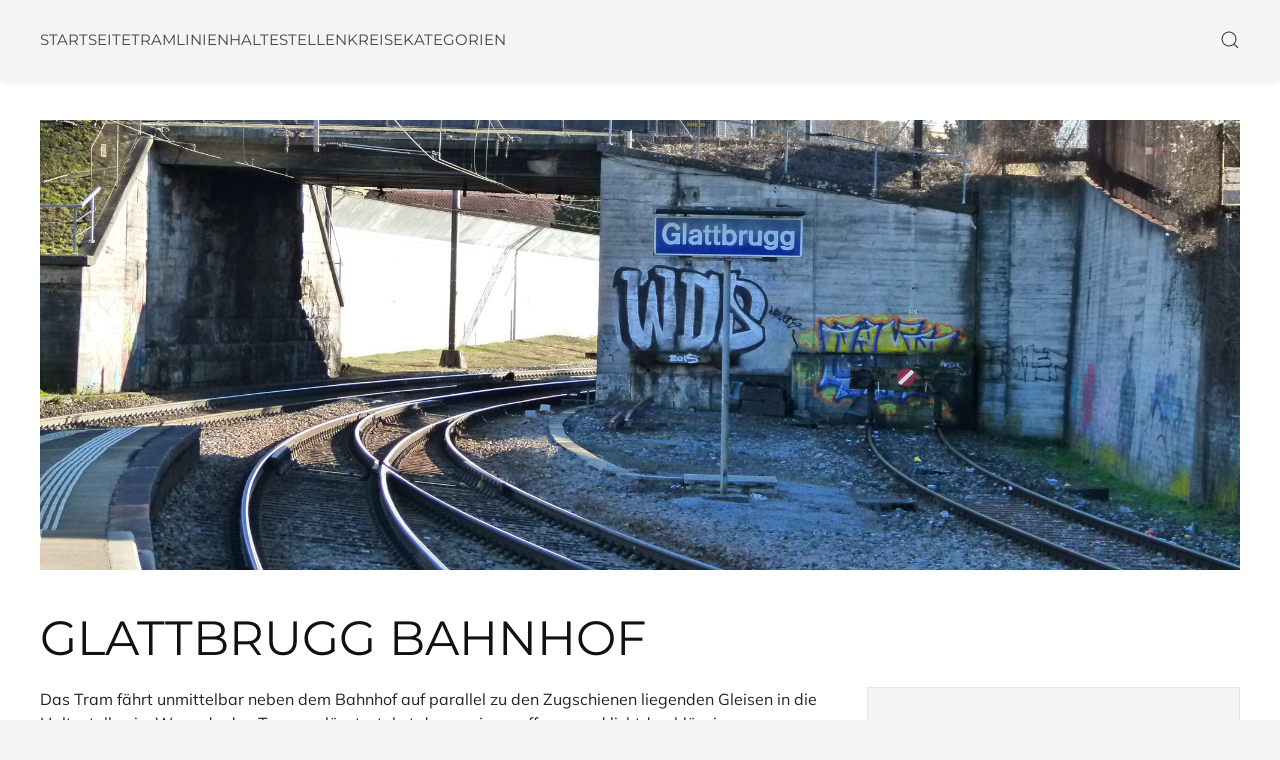

--- FILE ---
content_type: text/html; charset=UTF-8
request_url: https://zurichbytram.ch/glattbrugg-bahnhof/
body_size: 12753
content:
<!DOCTYPE html>

<html dir="ltr" lang="de-CH">

	<head>

		<meta charset="UTF-8">
		<meta name="viewport" content="width=device-width, initial-scale=1.0" >

		<title>Glattbrugg Bahnhof | ZURICH BY TRAM</title>
	<style>img:is([sizes="auto" i], [sizes^="auto," i]) { contain-intrinsic-size: 3000px 1500px }</style>
	
		<!-- All in One SEO 4.8.3.1 - aioseo.com -->
	<meta name="robots" content="max-snippet:-1, max-image-preview:large, max-video-preview:-1" />
	<meta name="author" content="Katrin"/>
	<link rel="canonical" href="https://zurichbytram.ch/glattbrugg-bahnhof/" />
	<meta name="generator" content="All in One SEO (AIOSEO) 4.8.3.1" />
		<script type="application/ld+json" class="aioseo-schema">
			{"@context":"https:\/\/schema.org","@graph":[{"@type":"Article","@id":"https:\/\/zurichbytram.ch\/glattbrugg-bahnhof\/#article","name":"Glattbrugg Bahnhof | ZURICH BY TRAM","headline":"Glattbrugg Bahnhof","author":{"@id":"https:\/\/zurichbytram.ch\/author\/linie_21\/#author"},"publisher":{"@id":"https:\/\/zurichbytram.ch\/#organization"},"image":{"@type":"ImageObject","url":"https:\/\/zurichbytram.ch\/wp-content\/uploads\/2016\/03\/glattbrugg_bahnhof.jpg","width":2000,"height":1333,"caption":"Glattbrugg Bahnhof"},"datePublished":"2016-03-13T14:03:08+01:00","dateModified":"2017-01-21T16:56:58+01:00","inLanguage":"de-CH","mainEntityOfPage":{"@id":"https:\/\/zurichbytram.ch\/glattbrugg-bahnhof\/#webpage"},"isPartOf":{"@id":"https:\/\/zurichbytram.ch\/glattbrugg-bahnhof\/#webpage"},"articleSection":"Glattbrugg Bahnhof, Klugscheisser, Bahnh\u00f6fe, Haltestellen, Haltestellen &amp; Bahnh\u00f6fe, 10, 12, Ausserhalb Stadtgebiet"},{"@type":"BreadcrumbList","@id":"https:\/\/zurichbytram.ch\/glattbrugg-bahnhof\/#breadcrumblist","itemListElement":[{"@type":"ListItem","@id":"https:\/\/zurichbytram.ch#listItem","position":1,"name":"Home","item":"https:\/\/zurichbytram.ch","nextItem":{"@type":"ListItem","@id":"https:\/\/zurichbytram.ch\/haltestelle\/glattbrugg-bahnhof\/#listItem","name":"Glattbrugg Bahnhof"}},{"@type":"ListItem","@id":"https:\/\/zurichbytram.ch\/haltestelle\/glattbrugg-bahnhof\/#listItem","position":2,"name":"Glattbrugg Bahnhof","item":"https:\/\/zurichbytram.ch\/haltestelle\/glattbrugg-bahnhof\/","nextItem":{"@type":"ListItem","@id":"https:\/\/zurichbytram.ch\/glattbrugg-bahnhof\/#listItem","name":"Glattbrugg Bahnhof"},"previousItem":{"@type":"ListItem","@id":"https:\/\/zurichbytram.ch#listItem","name":"Home"}},{"@type":"ListItem","@id":"https:\/\/zurichbytram.ch\/glattbrugg-bahnhof\/#listItem","position":3,"name":"Glattbrugg Bahnhof","previousItem":{"@type":"ListItem","@id":"https:\/\/zurichbytram.ch\/haltestelle\/glattbrugg-bahnhof\/#listItem","name":"Glattbrugg Bahnhof"}}]},{"@type":"Organization","@id":"https:\/\/zurichbytram.ch\/#organization","name":"ZURICH BY TRAM","description":"Entdecke Z\u00fcrich entlang den Tramschienen","url":"https:\/\/zurichbytram.ch\/"},{"@type":"Person","@id":"https:\/\/zurichbytram.ch\/author\/linie_21\/#author","url":"https:\/\/zurichbytram.ch\/author\/linie_21\/","name":"Katrin","image":{"@type":"ImageObject","@id":"https:\/\/zurichbytram.ch\/glattbrugg-bahnhof\/#authorImage","url":"https:\/\/secure.gravatar.com\/avatar\/52c2bfa86f2290d66d37ec17913734cbcd622aa4db47bd4771f22d6d69bb2460?s=96&d=mm&r=g","width":96,"height":96,"caption":"Katrin"}},{"@type":"WebPage","@id":"https:\/\/zurichbytram.ch\/glattbrugg-bahnhof\/#webpage","url":"https:\/\/zurichbytram.ch\/glattbrugg-bahnhof\/","name":"Glattbrugg Bahnhof | ZURICH BY TRAM","inLanguage":"de-CH","isPartOf":{"@id":"https:\/\/zurichbytram.ch\/#website"},"breadcrumb":{"@id":"https:\/\/zurichbytram.ch\/glattbrugg-bahnhof\/#breadcrumblist"},"author":{"@id":"https:\/\/zurichbytram.ch\/author\/linie_21\/#author"},"creator":{"@id":"https:\/\/zurichbytram.ch\/author\/linie_21\/#author"},"image":{"@type":"ImageObject","url":"https:\/\/zurichbytram.ch\/wp-content\/uploads\/2016\/03\/glattbrugg_bahnhof.jpg","@id":"https:\/\/zurichbytram.ch\/glattbrugg-bahnhof\/#mainImage","width":2000,"height":1333,"caption":"Glattbrugg Bahnhof"},"primaryImageOfPage":{"@id":"https:\/\/zurichbytram.ch\/glattbrugg-bahnhof\/#mainImage"},"datePublished":"2016-03-13T14:03:08+01:00","dateModified":"2017-01-21T16:56:58+01:00"},{"@type":"WebSite","@id":"https:\/\/zurichbytram.ch\/#website","url":"https:\/\/zurichbytram.ch\/","name":"ZURICH BY TRAM","description":"Entdecke Z\u00fcrich entlang den Tramschienen","inLanguage":"de-CH","publisher":{"@id":"https:\/\/zurichbytram.ch\/#organization"}}]}
		</script>
		<!-- All in One SEO -->

<link rel="alternate" type="application/rss+xml" title="ZURICH BY TRAM &raquo; Feed" href="https://zurichbytram.ch/feed/" />
<link rel="alternate" type="application/rss+xml" title="ZURICH BY TRAM &raquo; Kommentar-Feed" href="https://zurichbytram.ch/comments/feed/" />
<link rel="alternate" type="application/rss+xml" title="ZURICH BY TRAM &raquo; Glattbrugg Bahnhof-Kommentar-Feed" href="https://zurichbytram.ch/glattbrugg-bahnhof/feed/" />
<script>
window._wpemojiSettings = {"baseUrl":"https:\/\/s.w.org\/images\/core\/emoji\/16.0.1\/72x72\/","ext":".png","svgUrl":"https:\/\/s.w.org\/images\/core\/emoji\/16.0.1\/svg\/","svgExt":".svg","source":{"concatemoji":"https:\/\/zurichbytram.ch\/wp-includes\/js\/wp-emoji-release.min.js?ver=6.8.3"}};
/*! This file is auto-generated */
!function(s,n){var o,i,e;function c(e){try{var t={supportTests:e,timestamp:(new Date).valueOf()};sessionStorage.setItem(o,JSON.stringify(t))}catch(e){}}function p(e,t,n){e.clearRect(0,0,e.canvas.width,e.canvas.height),e.fillText(t,0,0);var t=new Uint32Array(e.getImageData(0,0,e.canvas.width,e.canvas.height).data),a=(e.clearRect(0,0,e.canvas.width,e.canvas.height),e.fillText(n,0,0),new Uint32Array(e.getImageData(0,0,e.canvas.width,e.canvas.height).data));return t.every(function(e,t){return e===a[t]})}function u(e,t){e.clearRect(0,0,e.canvas.width,e.canvas.height),e.fillText(t,0,0);for(var n=e.getImageData(16,16,1,1),a=0;a<n.data.length;a++)if(0!==n.data[a])return!1;return!0}function f(e,t,n,a){switch(t){case"flag":return n(e,"\ud83c\udff3\ufe0f\u200d\u26a7\ufe0f","\ud83c\udff3\ufe0f\u200b\u26a7\ufe0f")?!1:!n(e,"\ud83c\udde8\ud83c\uddf6","\ud83c\udde8\u200b\ud83c\uddf6")&&!n(e,"\ud83c\udff4\udb40\udc67\udb40\udc62\udb40\udc65\udb40\udc6e\udb40\udc67\udb40\udc7f","\ud83c\udff4\u200b\udb40\udc67\u200b\udb40\udc62\u200b\udb40\udc65\u200b\udb40\udc6e\u200b\udb40\udc67\u200b\udb40\udc7f");case"emoji":return!a(e,"\ud83e\udedf")}return!1}function g(e,t,n,a){var r="undefined"!=typeof WorkerGlobalScope&&self instanceof WorkerGlobalScope?new OffscreenCanvas(300,150):s.createElement("canvas"),o=r.getContext("2d",{willReadFrequently:!0}),i=(o.textBaseline="top",o.font="600 32px Arial",{});return e.forEach(function(e){i[e]=t(o,e,n,a)}),i}function t(e){var t=s.createElement("script");t.src=e,t.defer=!0,s.head.appendChild(t)}"undefined"!=typeof Promise&&(o="wpEmojiSettingsSupports",i=["flag","emoji"],n.supports={everything:!0,everythingExceptFlag:!0},e=new Promise(function(e){s.addEventListener("DOMContentLoaded",e,{once:!0})}),new Promise(function(t){var n=function(){try{var e=JSON.parse(sessionStorage.getItem(o));if("object"==typeof e&&"number"==typeof e.timestamp&&(new Date).valueOf()<e.timestamp+604800&&"object"==typeof e.supportTests)return e.supportTests}catch(e){}return null}();if(!n){if("undefined"!=typeof Worker&&"undefined"!=typeof OffscreenCanvas&&"undefined"!=typeof URL&&URL.createObjectURL&&"undefined"!=typeof Blob)try{var e="postMessage("+g.toString()+"("+[JSON.stringify(i),f.toString(),p.toString(),u.toString()].join(",")+"));",a=new Blob([e],{type:"text/javascript"}),r=new Worker(URL.createObjectURL(a),{name:"wpTestEmojiSupports"});return void(r.onmessage=function(e){c(n=e.data),r.terminate(),t(n)})}catch(e){}c(n=g(i,f,p,u))}t(n)}).then(function(e){for(var t in e)n.supports[t]=e[t],n.supports.everything=n.supports.everything&&n.supports[t],"flag"!==t&&(n.supports.everythingExceptFlag=n.supports.everythingExceptFlag&&n.supports[t]);n.supports.everythingExceptFlag=n.supports.everythingExceptFlag&&!n.supports.flag,n.DOMReady=!1,n.readyCallback=function(){n.DOMReady=!0}}).then(function(){return e}).then(function(){var e;n.supports.everything||(n.readyCallback(),(e=n.source||{}).concatemoji?t(e.concatemoji):e.wpemoji&&e.twemoji&&(t(e.twemoji),t(e.wpemoji)))}))}((window,document),window._wpemojiSettings);
</script>
<style id='wp-emoji-styles-inline-css'>

	img.wp-smiley, img.emoji {
		display: inline !important;
		border: none !important;
		box-shadow: none !important;
		height: 1em !important;
		width: 1em !important;
		margin: 0 0.07em !important;
		vertical-align: -0.1em !important;
		background: none !important;
		padding: 0 !important;
	}
</style>
<link rel='stylesheet' id='wp-block-library-css' href='https://zurichbytram.ch/wp-includes/css/dist/block-library/style.min.css?ver=6.8.3' media='all' />
<style id='wp-block-library-theme-inline-css'>
.wp-block-audio :where(figcaption){color:#555;font-size:13px;text-align:center}.is-dark-theme .wp-block-audio :where(figcaption){color:#ffffffa6}.wp-block-audio{margin:0 0 1em}.wp-block-code{border:1px solid #ccc;border-radius:4px;font-family:Menlo,Consolas,monaco,monospace;padding:.8em 1em}.wp-block-embed :where(figcaption){color:#555;font-size:13px;text-align:center}.is-dark-theme .wp-block-embed :where(figcaption){color:#ffffffa6}.wp-block-embed{margin:0 0 1em}.blocks-gallery-caption{color:#555;font-size:13px;text-align:center}.is-dark-theme .blocks-gallery-caption{color:#ffffffa6}:root :where(.wp-block-image figcaption){color:#555;font-size:13px;text-align:center}.is-dark-theme :root :where(.wp-block-image figcaption){color:#ffffffa6}.wp-block-image{margin:0 0 1em}.wp-block-pullquote{border-bottom:4px solid;border-top:4px solid;color:currentColor;margin-bottom:1.75em}.wp-block-pullquote cite,.wp-block-pullquote footer,.wp-block-pullquote__citation{color:currentColor;font-size:.8125em;font-style:normal;text-transform:uppercase}.wp-block-quote{border-left:.25em solid;margin:0 0 1.75em;padding-left:1em}.wp-block-quote cite,.wp-block-quote footer{color:currentColor;font-size:.8125em;font-style:normal;position:relative}.wp-block-quote:where(.has-text-align-right){border-left:none;border-right:.25em solid;padding-left:0;padding-right:1em}.wp-block-quote:where(.has-text-align-center){border:none;padding-left:0}.wp-block-quote.is-large,.wp-block-quote.is-style-large,.wp-block-quote:where(.is-style-plain){border:none}.wp-block-search .wp-block-search__label{font-weight:700}.wp-block-search__button{border:1px solid #ccc;padding:.375em .625em}:where(.wp-block-group.has-background){padding:1.25em 2.375em}.wp-block-separator.has-css-opacity{opacity:.4}.wp-block-separator{border:none;border-bottom:2px solid;margin-left:auto;margin-right:auto}.wp-block-separator.has-alpha-channel-opacity{opacity:1}.wp-block-separator:not(.is-style-wide):not(.is-style-dots){width:100px}.wp-block-separator.has-background:not(.is-style-dots){border-bottom:none;height:1px}.wp-block-separator.has-background:not(.is-style-wide):not(.is-style-dots){height:2px}.wp-block-table{margin:0 0 1em}.wp-block-table td,.wp-block-table th{word-break:normal}.wp-block-table :where(figcaption){color:#555;font-size:13px;text-align:center}.is-dark-theme .wp-block-table :where(figcaption){color:#ffffffa6}.wp-block-video :where(figcaption){color:#555;font-size:13px;text-align:center}.is-dark-theme .wp-block-video :where(figcaption){color:#ffffffa6}.wp-block-video{margin:0 0 1em}:root :where(.wp-block-template-part.has-background){margin-bottom:0;margin-top:0;padding:1.25em 2.375em}
</style>
<style id='global-styles-inline-css'>
:root{--wp--preset--aspect-ratio--square: 1;--wp--preset--aspect-ratio--4-3: 4/3;--wp--preset--aspect-ratio--3-4: 3/4;--wp--preset--aspect-ratio--3-2: 3/2;--wp--preset--aspect-ratio--2-3: 2/3;--wp--preset--aspect-ratio--16-9: 16/9;--wp--preset--aspect-ratio--9-16: 9/16;--wp--preset--color--black: #000000;--wp--preset--color--cyan-bluish-gray: #abb8c3;--wp--preset--color--white: #ffffff;--wp--preset--color--pale-pink: #f78da7;--wp--preset--color--vivid-red: #cf2e2e;--wp--preset--color--luminous-vivid-orange: #ff6900;--wp--preset--color--luminous-vivid-amber: #fcb900;--wp--preset--color--light-green-cyan: #7bdcb5;--wp--preset--color--vivid-green-cyan: #00d084;--wp--preset--color--pale-cyan-blue: #8ed1fc;--wp--preset--color--vivid-cyan-blue: #0693e3;--wp--preset--color--vivid-purple: #9b51e0;--wp--preset--color--default: var(--color_background_default, #eaedea);--wp--preset--color--default-gradient: var(--color_background_gradient_default, #eaedea);--wp--preset--color--muted: var(--color_background_muted, #d5d6d2);--wp--preset--color--muted-gradient: var(--color_background_gradient_muted, #d5d6d2);--wp--preset--color--primary: var(--color_background_primary, #3a5199);--wp--preset--color--primary-gradient: var(--color_background_gradient_primary, #3a5199);--wp--preset--color--secondary: var(--color_background_secondary, #2f2e33);--wp--preset--color--secondary-gradient: var(--color_background_gradient_secondary, #2f2e33);--wp--preset--color--emphasis-text: var(--color_text_emphasis, #111111);--wp--preset--color--default-text: var(--color_text_default, #222222);--wp--preset--color--muted-text: var(--color_text_muted, #444444);--wp--preset--color--inverse-text: rgba( var(--color_text_inverse, 255, 255, 255), 1 );--wp--preset--color--success: var(--color_background_success, #107720);--wp--preset--color--warning: var(--color_background_warning, #aa5102);--wp--preset--color--danger: var(--color_background_danger, #ce1010);--wp--preset--color--border: var(--color_border, #999999);--wp--preset--gradient--vivid-cyan-blue-to-vivid-purple: linear-gradient(135deg,rgba(6,147,227,1) 0%,rgb(155,81,224) 100%);--wp--preset--gradient--light-green-cyan-to-vivid-green-cyan: linear-gradient(135deg,rgb(122,220,180) 0%,rgb(0,208,130) 100%);--wp--preset--gradient--luminous-vivid-amber-to-luminous-vivid-orange: linear-gradient(135deg,rgba(252,185,0,1) 0%,rgba(255,105,0,1) 100%);--wp--preset--gradient--luminous-vivid-orange-to-vivid-red: linear-gradient(135deg,rgba(255,105,0,1) 0%,rgb(207,46,46) 100%);--wp--preset--gradient--very-light-gray-to-cyan-bluish-gray: linear-gradient(135deg,rgb(238,238,238) 0%,rgb(169,184,195) 100%);--wp--preset--gradient--cool-to-warm-spectrum: linear-gradient(135deg,rgb(74,234,220) 0%,rgb(151,120,209) 20%,rgb(207,42,186) 40%,rgb(238,44,130) 60%,rgb(251,105,98) 80%,rgb(254,248,76) 100%);--wp--preset--gradient--blush-light-purple: linear-gradient(135deg,rgb(255,206,236) 0%,rgb(152,150,240) 100%);--wp--preset--gradient--blush-bordeaux: linear-gradient(135deg,rgb(254,205,165) 0%,rgb(254,45,45) 50%,rgb(107,0,62) 100%);--wp--preset--gradient--luminous-dusk: linear-gradient(135deg,rgb(255,203,112) 0%,rgb(199,81,192) 50%,rgb(65,88,208) 100%);--wp--preset--gradient--pale-ocean: linear-gradient(135deg,rgb(255,245,203) 0%,rgb(182,227,212) 50%,rgb(51,167,181) 100%);--wp--preset--gradient--electric-grass: linear-gradient(135deg,rgb(202,248,128) 0%,rgb(113,206,126) 100%);--wp--preset--gradient--midnight: linear-gradient(135deg,rgb(2,3,129) 0%,rgb(40,116,252) 100%);--wp--preset--gradient--gradient-default: linear-gradient(var(--color_background_gradient_deg_default, 0deg),var(--color_background_default, #eaedea) var(--color_background_gradient_colstop_default, 0%),var(--color_background_gradient_default, #eaedea) var(--color_background_gradient_colstop2_default, 0%));--wp--preset--gradient--gradient-muted: linear-gradient(var(--color_background_gradient_deg_muted, 0deg),var(--color_background_muted, #d5d6d2) var(--color_background_gradient_colstop_muted, 0%),var(--color_background_gradient_muted, #d5d6d2) var(--color_background_gradient_colstop2_muted, 0%));--wp--preset--gradient--gradient-primary: linear-gradient(var(--color_background_gradient_deg_primary, 0deg),var(--color_background_primary, #3a5199) var(--color_background_gradient_colstop_primary, 0%),var(--color_background_gradient_primary, #3a5199) var(--color_background_gradient_colstop2_primary, 0%));--wp--preset--gradient--gradient-secondary: linear-gradient(var(--color_background_gradient_deg_secondary, 0deg),var(--color_background_secondary, #2f2e33) var(--color_background_gradient_colstop_secondary, 0%),var(--color_background_gradient_secondary, #2f2e33) var(--color_background_gradient_colstop2_secondary, 0%));--wp--preset--font-size--small: 13px;--wp--preset--font-size--medium: 20px;--wp--preset--font-size--large: 36px;--wp--preset--font-size--x-large: 42px;--wp--preset--spacing--20: 0.44rem;--wp--preset--spacing--30: 0.67rem;--wp--preset--spacing--40: 1rem;--wp--preset--spacing--50: 1.5rem;--wp--preset--spacing--60: 2.25rem;--wp--preset--spacing--70: 3.38rem;--wp--preset--spacing--80: 5.06rem;--wp--preset--shadow--natural: 6px 6px 9px rgba(0, 0, 0, 0.2);--wp--preset--shadow--deep: 12px 12px 50px rgba(0, 0, 0, 0.4);--wp--preset--shadow--sharp: 6px 6px 0px rgba(0, 0, 0, 0.2);--wp--preset--shadow--outlined: 6px 6px 0px -3px rgba(255, 255, 255, 1), 6px 6px rgba(0, 0, 0, 1);--wp--preset--shadow--crisp: 6px 6px 0px rgba(0, 0, 0, 1);}:root { --wp--style--global--content-size: 1200px;--wp--style--global--wide-size: 90%; }:where(body) { margin: 0; }.wp-site-blocks > .alignleft { float: left; margin-right: 2em; }.wp-site-blocks > .alignright { float: right; margin-left: 2em; }.wp-site-blocks > .aligncenter { justify-content: center; margin-left: auto; margin-right: auto; }:where(.wp-site-blocks) > * { margin-block-start: 24px; margin-block-end: 0; }:where(.wp-site-blocks) > :first-child { margin-block-start: 0; }:where(.wp-site-blocks) > :last-child { margin-block-end: 0; }:root { --wp--style--block-gap: 24px; }:root :where(.is-layout-flow) > :first-child{margin-block-start: 0;}:root :where(.is-layout-flow) > :last-child{margin-block-end: 0;}:root :where(.is-layout-flow) > *{margin-block-start: 24px;margin-block-end: 0;}:root :where(.is-layout-constrained) > :first-child{margin-block-start: 0;}:root :where(.is-layout-constrained) > :last-child{margin-block-end: 0;}:root :where(.is-layout-constrained) > *{margin-block-start: 24px;margin-block-end: 0;}:root :where(.is-layout-flex){gap: 24px;}:root :where(.is-layout-grid){gap: 24px;}.is-layout-flow > .alignleft{float: left;margin-inline-start: 0;margin-inline-end: 2em;}.is-layout-flow > .alignright{float: right;margin-inline-start: 2em;margin-inline-end: 0;}.is-layout-flow > .aligncenter{margin-left: auto !important;margin-right: auto !important;}.is-layout-constrained > .alignleft{float: left;margin-inline-start: 0;margin-inline-end: 2em;}.is-layout-constrained > .alignright{float: right;margin-inline-start: 2em;margin-inline-end: 0;}.is-layout-constrained > .aligncenter{margin-left: auto !important;margin-right: auto !important;}.is-layout-constrained > :where(:not(.alignleft):not(.alignright):not(.alignfull)){max-width: var(--wp--style--global--content-size);margin-left: auto !important;margin-right: auto !important;}.is-layout-constrained > .alignwide{max-width: var(--wp--style--global--wide-size);}body .is-layout-flex{display: flex;}.is-layout-flex{flex-wrap: wrap;align-items: center;}.is-layout-flex > :is(*, div){margin: 0;}body .is-layout-grid{display: grid;}.is-layout-grid > :is(*, div){margin: 0;}body{padding-top: 0px;padding-right: 0px;padding-bottom: 0px;padding-left: 0px;}a:where(:not(.wp-element-button)){text-decoration: underline;}:root :where(.wp-element-button, .wp-block-button__link){background-color: #32373c;border-width: 0;color: #fff;font-family: inherit;font-size: inherit;line-height: inherit;padding: calc(0.667em + 2px) calc(1.333em + 2px);text-decoration: none;}.has-black-color{color: var(--wp--preset--color--black) !important;}.has-cyan-bluish-gray-color{color: var(--wp--preset--color--cyan-bluish-gray) !important;}.has-white-color{color: var(--wp--preset--color--white) !important;}.has-pale-pink-color{color: var(--wp--preset--color--pale-pink) !important;}.has-vivid-red-color{color: var(--wp--preset--color--vivid-red) !important;}.has-luminous-vivid-orange-color{color: var(--wp--preset--color--luminous-vivid-orange) !important;}.has-luminous-vivid-amber-color{color: var(--wp--preset--color--luminous-vivid-amber) !important;}.has-light-green-cyan-color{color: var(--wp--preset--color--light-green-cyan) !important;}.has-vivid-green-cyan-color{color: var(--wp--preset--color--vivid-green-cyan) !important;}.has-pale-cyan-blue-color{color: var(--wp--preset--color--pale-cyan-blue) !important;}.has-vivid-cyan-blue-color{color: var(--wp--preset--color--vivid-cyan-blue) !important;}.has-vivid-purple-color{color: var(--wp--preset--color--vivid-purple) !important;}.has-default-color{color: var(--wp--preset--color--default) !important;}.has-default-gradient-color{color: var(--wp--preset--color--default-gradient) !important;}.has-muted-color{color: var(--wp--preset--color--muted) !important;}.has-muted-gradient-color{color: var(--wp--preset--color--muted-gradient) !important;}.has-primary-color{color: var(--wp--preset--color--primary) !important;}.has-primary-gradient-color{color: var(--wp--preset--color--primary-gradient) !important;}.has-secondary-color{color: var(--wp--preset--color--secondary) !important;}.has-secondary-gradient-color{color: var(--wp--preset--color--secondary-gradient) !important;}.has-emphasis-text-color{color: var(--wp--preset--color--emphasis-text) !important;}.has-default-text-color{color: var(--wp--preset--color--default-text) !important;}.has-muted-text-color{color: var(--wp--preset--color--muted-text) !important;}.has-inverse-text-color{color: var(--wp--preset--color--inverse-text) !important;}.has-success-color{color: var(--wp--preset--color--success) !important;}.has-warning-color{color: var(--wp--preset--color--warning) !important;}.has-danger-color{color: var(--wp--preset--color--danger) !important;}.has-border-color{color: var(--wp--preset--color--border) !important;}.has-black-background-color{background-color: var(--wp--preset--color--black) !important;}.has-cyan-bluish-gray-background-color{background-color: var(--wp--preset--color--cyan-bluish-gray) !important;}.has-white-background-color{background-color: var(--wp--preset--color--white) !important;}.has-pale-pink-background-color{background-color: var(--wp--preset--color--pale-pink) !important;}.has-vivid-red-background-color{background-color: var(--wp--preset--color--vivid-red) !important;}.has-luminous-vivid-orange-background-color{background-color: var(--wp--preset--color--luminous-vivid-orange) !important;}.has-luminous-vivid-amber-background-color{background-color: var(--wp--preset--color--luminous-vivid-amber) !important;}.has-light-green-cyan-background-color{background-color: var(--wp--preset--color--light-green-cyan) !important;}.has-vivid-green-cyan-background-color{background-color: var(--wp--preset--color--vivid-green-cyan) !important;}.has-pale-cyan-blue-background-color{background-color: var(--wp--preset--color--pale-cyan-blue) !important;}.has-vivid-cyan-blue-background-color{background-color: var(--wp--preset--color--vivid-cyan-blue) !important;}.has-vivid-purple-background-color{background-color: var(--wp--preset--color--vivid-purple) !important;}.has-default-background-color{background-color: var(--wp--preset--color--default) !important;}.has-default-gradient-background-color{background-color: var(--wp--preset--color--default-gradient) !important;}.has-muted-background-color{background-color: var(--wp--preset--color--muted) !important;}.has-muted-gradient-background-color{background-color: var(--wp--preset--color--muted-gradient) !important;}.has-primary-background-color{background-color: var(--wp--preset--color--primary) !important;}.has-primary-gradient-background-color{background-color: var(--wp--preset--color--primary-gradient) !important;}.has-secondary-background-color{background-color: var(--wp--preset--color--secondary) !important;}.has-secondary-gradient-background-color{background-color: var(--wp--preset--color--secondary-gradient) !important;}.has-emphasis-text-background-color{background-color: var(--wp--preset--color--emphasis-text) !important;}.has-default-text-background-color{background-color: var(--wp--preset--color--default-text) !important;}.has-muted-text-background-color{background-color: var(--wp--preset--color--muted-text) !important;}.has-inverse-text-background-color{background-color: var(--wp--preset--color--inverse-text) !important;}.has-success-background-color{background-color: var(--wp--preset--color--success) !important;}.has-warning-background-color{background-color: var(--wp--preset--color--warning) !important;}.has-danger-background-color{background-color: var(--wp--preset--color--danger) !important;}.has-border-background-color{background-color: var(--wp--preset--color--border) !important;}.has-black-border-color{border-color: var(--wp--preset--color--black) !important;}.has-cyan-bluish-gray-border-color{border-color: var(--wp--preset--color--cyan-bluish-gray) !important;}.has-white-border-color{border-color: var(--wp--preset--color--white) !important;}.has-pale-pink-border-color{border-color: var(--wp--preset--color--pale-pink) !important;}.has-vivid-red-border-color{border-color: var(--wp--preset--color--vivid-red) !important;}.has-luminous-vivid-orange-border-color{border-color: var(--wp--preset--color--luminous-vivid-orange) !important;}.has-luminous-vivid-amber-border-color{border-color: var(--wp--preset--color--luminous-vivid-amber) !important;}.has-light-green-cyan-border-color{border-color: var(--wp--preset--color--light-green-cyan) !important;}.has-vivid-green-cyan-border-color{border-color: var(--wp--preset--color--vivid-green-cyan) !important;}.has-pale-cyan-blue-border-color{border-color: var(--wp--preset--color--pale-cyan-blue) !important;}.has-vivid-cyan-blue-border-color{border-color: var(--wp--preset--color--vivid-cyan-blue) !important;}.has-vivid-purple-border-color{border-color: var(--wp--preset--color--vivid-purple) !important;}.has-default-border-color{border-color: var(--wp--preset--color--default) !important;}.has-default-gradient-border-color{border-color: var(--wp--preset--color--default-gradient) !important;}.has-muted-border-color{border-color: var(--wp--preset--color--muted) !important;}.has-muted-gradient-border-color{border-color: var(--wp--preset--color--muted-gradient) !important;}.has-primary-border-color{border-color: var(--wp--preset--color--primary) !important;}.has-primary-gradient-border-color{border-color: var(--wp--preset--color--primary-gradient) !important;}.has-secondary-border-color{border-color: var(--wp--preset--color--secondary) !important;}.has-secondary-gradient-border-color{border-color: var(--wp--preset--color--secondary-gradient) !important;}.has-emphasis-text-border-color{border-color: var(--wp--preset--color--emphasis-text) !important;}.has-default-text-border-color{border-color: var(--wp--preset--color--default-text) !important;}.has-muted-text-border-color{border-color: var(--wp--preset--color--muted-text) !important;}.has-inverse-text-border-color{border-color: var(--wp--preset--color--inverse-text) !important;}.has-success-border-color{border-color: var(--wp--preset--color--success) !important;}.has-warning-border-color{border-color: var(--wp--preset--color--warning) !important;}.has-danger-border-color{border-color: var(--wp--preset--color--danger) !important;}.has-border-border-color{border-color: var(--wp--preset--color--border) !important;}.has-vivid-cyan-blue-to-vivid-purple-gradient-background{background: var(--wp--preset--gradient--vivid-cyan-blue-to-vivid-purple) !important;}.has-light-green-cyan-to-vivid-green-cyan-gradient-background{background: var(--wp--preset--gradient--light-green-cyan-to-vivid-green-cyan) !important;}.has-luminous-vivid-amber-to-luminous-vivid-orange-gradient-background{background: var(--wp--preset--gradient--luminous-vivid-amber-to-luminous-vivid-orange) !important;}.has-luminous-vivid-orange-to-vivid-red-gradient-background{background: var(--wp--preset--gradient--luminous-vivid-orange-to-vivid-red) !important;}.has-very-light-gray-to-cyan-bluish-gray-gradient-background{background: var(--wp--preset--gradient--very-light-gray-to-cyan-bluish-gray) !important;}.has-cool-to-warm-spectrum-gradient-background{background: var(--wp--preset--gradient--cool-to-warm-spectrum) !important;}.has-blush-light-purple-gradient-background{background: var(--wp--preset--gradient--blush-light-purple) !important;}.has-blush-bordeaux-gradient-background{background: var(--wp--preset--gradient--blush-bordeaux) !important;}.has-luminous-dusk-gradient-background{background: var(--wp--preset--gradient--luminous-dusk) !important;}.has-pale-ocean-gradient-background{background: var(--wp--preset--gradient--pale-ocean) !important;}.has-electric-grass-gradient-background{background: var(--wp--preset--gradient--electric-grass) !important;}.has-midnight-gradient-background{background: var(--wp--preset--gradient--midnight) !important;}.has-gradient-default-gradient-background{background: var(--wp--preset--gradient--gradient-default) !important;}.has-gradient-muted-gradient-background{background: var(--wp--preset--gradient--gradient-muted) !important;}.has-gradient-primary-gradient-background{background: var(--wp--preset--gradient--gradient-primary) !important;}.has-gradient-secondary-gradient-background{background: var(--wp--preset--gradient--gradient-secondary) !important;}.has-small-font-size{font-size: var(--wp--preset--font-size--small) !important;}.has-medium-font-size{font-size: var(--wp--preset--font-size--medium) !important;}.has-large-font-size{font-size: var(--wp--preset--font-size--large) !important;}.has-x-large-font-size{font-size: var(--wp--preset--font-size--x-large) !important;}
:root :where(.wp-block-pullquote){font-size: 1.5em;line-height: 1.6;}
</style>
<link rel='stylesheet' id='zm-uikit-css-css' href='https://zurichbytram.ch/wp-content/themes/zmt-modular/assets/css/uikit.zmt-modular.min.css?ver=1.1.8' media='all' />
<link rel='stylesheet' id='zmt-modular-style-css-css' href='https://zurichbytram.ch/wp-content/themes/zmt-modular/style.css?ver=1.1.8' media='all' />
<link rel='stylesheet' id='zmt-modular-child-style-css-css' href='https://zurichbytram.ch/wp-content/themes/zmt-c-zbt/style.css?ver=1.2.2' media='all' />
<style id='akismet-widget-style-inline-css'>

			.a-stats {
				--akismet-color-mid-green: #357b49;
				--akismet-color-white: #fff;
				--akismet-color-light-grey: #f6f7f7;

				max-width: 350px;
				width: auto;
			}

			.a-stats * {
				all: unset;
				box-sizing: border-box;
			}

			.a-stats strong {
				font-weight: 600;
			}

			.a-stats a.a-stats__link,
			.a-stats a.a-stats__link:visited,
			.a-stats a.a-stats__link:active {
				background: var(--akismet-color-mid-green);
				border: none;
				box-shadow: none;
				border-radius: 8px;
				color: var(--akismet-color-white);
				cursor: pointer;
				display: block;
				font-family: -apple-system, BlinkMacSystemFont, 'Segoe UI', 'Roboto', 'Oxygen-Sans', 'Ubuntu', 'Cantarell', 'Helvetica Neue', sans-serif;
				font-weight: 500;
				padding: 12px;
				text-align: center;
				text-decoration: none;
				transition: all 0.2s ease;
			}

			/* Extra specificity to deal with TwentyTwentyOne focus style */
			.widget .a-stats a.a-stats__link:focus {
				background: var(--akismet-color-mid-green);
				color: var(--akismet-color-white);
				text-decoration: none;
			}

			.a-stats a.a-stats__link:hover {
				filter: brightness(110%);
				box-shadow: 0 4px 12px rgba(0, 0, 0, 0.06), 0 0 2px rgba(0, 0, 0, 0.16);
			}

			.a-stats .count {
				color: var(--akismet-color-white);
				display: block;
				font-size: 1.5em;
				line-height: 1.4;
				padding: 0 13px;
				white-space: nowrap;
			}
		
</style>
<script src="https://zurichbytram.ch/wp-content/themes/zmt-modular/assets/js/uikit.min.js?ver=1.1.8" id="zm-uikit-js-js"></script>
<script src="https://zurichbytram.ch/wp-content/themes/zmt-modular/assets/js/uikit-icons.min.js?ver=1.1.8" id="zm-uikit-icons-js"></script>
<script src="https://zurichbytram.ch/wp-includes/js/jquery/jquery.min.js?ver=3.7.1" id="jquery-core-js"></script>
<script src="https://zurichbytram.ch/wp-includes/js/jquery/jquery-migrate.min.js?ver=3.4.1" id="jquery-migrate-js"></script>
<script id="zmtheme-js-js-extra">
var zmt_global_vars = {"homeurl":"https:\/\/zurichbytram.ch","ajaxurl":"https:\/\/zurichbytram.ch\/wp-admin\/admin-ajax.php","ajaxnonce":"d01d1a699f"};
</script>
<script src="https://zurichbytram.ch/wp-content/themes/zmt-modular/app/js/zmtheme.js?ver=1.1.8" id="zmtheme-js-js" defer data-wp-strategy="defer"></script>
<script src="https://zurichbytram.ch/wp-content/themes/zmt-c-zbt/assets/js/maps.js?ver=1.2.2" id="zm-g-maps-js-js" async data-wp-strategy="async"></script>
<link rel="https://api.w.org/" href="https://zurichbytram.ch/wp-json/" /><link rel="alternate" title="JSON" type="application/json" href="https://zurichbytram.ch/wp-json/wp/v2/posts/1800" /><link rel="EditURI" type="application/rsd+xml" title="RSD" href="https://zurichbytram.ch/xmlrpc.php?rsd" />
<meta name="generator" content="WordPress 6.8.3" />
<link rel='shortlink' href='https://zurichbytram.ch/?p=1800' />
<link rel="alternate" title="oEmbed (JSON)" type="application/json+oembed" href="https://zurichbytram.ch/wp-json/oembed/1.0/embed?url=https%3A%2F%2Fzurichbytram.ch%2Fglattbrugg-bahnhof%2F" />
<link rel="alternate" title="oEmbed (XML)" type="text/xml+oembed" href="https://zurichbytram.ch/wp-json/oembed/1.0/embed?url=https%3A%2F%2Fzurichbytram.ch%2Fglattbrugg-bahnhof%2F&#038;format=xml" />

		<!-- GA Google Analytics @ https://m0n.co/ga -->
		<script async src="https://www.googletagmanager.com/gtag/js?id=UA-76198950-1"></script>
		<script>
			window.dataLayer = window.dataLayer || [];
			function gtag(){dataLayer.push(arguments);}
			gtag('js', new Date());
			gtag('config', 'UA-76198950-1');
		</script>

	<style>

          .has-gradient_default-gradient-background,
          .uk-section-default.zmgradient,
          .uk-tile-default.zmgradient,
          .uk-background-default.zmgradient {
            background: linear-gradient(
              var(--color_background_gradient_deg_default, 0deg),
              var(--color_background_default, #eaedea)
              var(--color_background_gradient_colstop_default, 0%),
              var(--color_background_gradient_default, #eaedea)
              var(--color_background_gradient_colstop2_default, 0%)
            );
          }
          .has-gradient_muted-gradient-background,
          .uk-section-muted.zmgradient,
          .uk-card-default.zmgradient,
          .uk-button-default.zmgradient,
          .uk-tile-muted.zmgradient,
          .uk-background-muted.zmgradient{            
            background: linear-gradient(
              var(--color_background_gradient_deg_muted, 0deg),
              var(--color_background_muted, #d5d6d2)
              var(--color_background_gradient_colstop_muted, 0%),
              var(--color_background_gradient_muted, #d5d6d2)
              var(--color_background_gradient_colstop2_muted, 0%)
            );
          }
          .has-gradient_primary-gradient-background,
          .uk-section-primary.zmgradient,
          .uk-card-primary.zmgradient,
          .uk-button-primary.zmgradient,
          .uk-tile-primary.zmgradient,
          .uk-background-primary.zmgradient{
            background: linear-gradient(
              var(--color_background_gradient_deg_primary, 0deg),
              var(--color_background_primary, #3a5199)
              var(--color_background_gradient_colstop_primary, 0%),
              var(--color_background_gradient_primary, #3a5199)
              var(--color_background_gradient_colstop2_primary, 0%)
            );
          }
          .has-gradient_secondary-gradient-background,
          .uk-section-secondary.zmgradient,
          .uk-card-secondary.zmgradient,
          .uk-button-secondary.zmgradient,
          .uk-tile-secondary.zmgradient,
          .uk-background-secondary.zmgradient{            
            background: linear-gradient(
              var(--color_background_gradient_deg_secondary, 0deg),
              var(--color_background_secondary, #2f2e33)
              var(--color_background_gradient_colstop_secondary, 0%),
              var(--color_background_gradient_secondary, #2f2e33)
              var(--color_background_gradient_colstop2_secondary, 0%)
            );
          }

        </style><style> :root {--color_background_body:#f4f4f4;--color_background_default:#ffffff;--color_background_gradient_default:#ffffff;--color_background_muted:#f4f4f4;--color_background_gradient_muted:#f4f4f4;--color_background_primary:#465d7a;--color_background_gradient_primary:#465d7a;--color_background_secondary:#273546;--color_background_gradient_secondary:#273546;} </style><style> :root {--body_font_family:Verdana, sans-serif;--text_lead_fontsize:0.925rem;--text_meta_fontsize:0.7rem;--text_small_fontsize:0.7rem;} </style><style> :root {--heading_font_family:Verdana, sans-serif;--heading_text_transform:uppercase;--heading_font_weight:400;--article_title_fontsize:3rem;--heading_large_fontsize:5.25rem;} </style><style> :root {--navbar_fontfamily:Verdana, sans-serif;--navbar_fontweight:500;} </style><style> :root {--logo_fontfamily:Verdana, sans-serif;--logo_fontstyle:italic;--logo_fontweight:500;} </style>
      <script>

        // recalculate on resize
        window.addEventListener('resize', zmListenonResizeingWindow, false);
        // recalculate on dom load
        document.addEventListener('DOMContentLoaded', zmListenonResizeingWindow, false);
        // recalculate on load (assets loaded as well)
        window.addEventListener('load', zmListenonResizeingWindow);

        function zmListenonResizeingWindow(){

          zmCalculateScrollbarWidth();

          zmGetArticleContainerWidth();

        }

        function zmGetArticleContainerWidth() {

          var x = document.getElementsByClassName('zm-wp-block-width');

          if (x.length > 0) {

            document.documentElement.style.setProperty('--zm-wp-block-width', x[0].clientWidth + "px");

          }

        }

        //scrollbar width for alignfull calculation
        function zmCalculateScrollbarWidth() {

          document.documentElement.style.setProperty('--scrollbar-width', (window.innerWidth - document.documentElement.clientWidth) + "px");

        }

      </script>

      <link rel="icon" href="https://zurichbytram.ch/wp-content/uploads/2024/09/favicon.png" sizes="32x32" />
<link rel="icon" href="https://zurichbytram.ch/wp-content/uploads/2024/09/favicon.png" sizes="192x192" />
<link rel="apple-touch-icon" href="https://zurichbytram.ch/wp-content/uploads/2024/09/favicon.png" />
<meta name="msapplication-TileImage" content="https://zurichbytram.ch/wp-content/uploads/2024/09/favicon.png" />

	</head>

	<body class="wp-singular post-template-default single single-post postid-1800 single-format-standard wp-embed-responsive wp-theme-zmt-modular wp-child-theme-zmt-c-zbt">

		<a href="#content" class="screen-reader-text">Zum Inhalt springen</a>
		<header class="uk-section-transparent"><div  uk-sticky="animation: uk-animation-slide-top; cls-active: uk-section-muted uk-navbar-sticky; cls-inactive: uk-section-transparent; start: 200" class="uk-box-shadow-small uk-section uk-padding-remove-vertical uk-section-transparent"><div class="uk-container uk-container-default"><div class="uk-navbar-container uk-navbar-transparent uk-section-transparent"><div  uk-navbar="" class="uk-flex-between"><div class="zmnavitems uk-overflow-auto zm-hidden-mobile zm-hidden-tablet"><nav aria-label="Hauptmenu"><span class="screen-reader-text">Hauptmenu</span><ul id="menu-hauptmenu-2" class="uk-navbar-nav zm-has-navbar-parent-icon"><li class="menu-item menu-item-type-custom menu-item-object-custom menu-item-home menu-item-5491"><a href="https://zurichbytram.ch/">Startseite</a></li>
<li class="menu-item menu-item-type-post_type menu-item-object-page menu-item-25"><a href="https://zurichbytram.ch/tramlinien/">Tramlinien</a></li>
<li class="menu-item menu-item-type-post_type menu-item-object-page menu-item-21"><a href="https://zurichbytram.ch/haltestellen/">Haltestellen</a></li>
<li class="menu-item menu-item-type-post_type menu-item-object-page menu-item-141"><a href="https://zurichbytram.ch/kreise/">Kreise</a></li>
<li class="menu-item menu-item-type-post_type menu-item-object-page menu-item-23"><a href="https://zurichbytram.ch/kategorien/">Kategorien</a></li>
</ul></nav></div><div class="zmnavitems zm-hidden-tablet-landscape zm-hidden-desktop"><button class="uk-button uk-button-link uk-navbar-toggle uk-navbar-toggle-animate"><i uk-navbar-toggle-icon="{&quot;i18n&quot;: {&quot;label&quot;: &quot;Menü öffnen&quot;}}" aria-hidden="true" style="min-width:20px;"></i><span class="screen-reader-text">Menü öffnen</span></button><div class="uk-navbar-dropdown" uk-drop="mode: click; cls-drop: uk-navbar-dropdown; boundary: !.uk-navbar; stretch: x; flip: false"><nav aria-label="Hauptmenu"><span class="screen-reader-text">Hauptmenu</span><ul id="menu-hauptmenu-3" class="uk-nav uk-navbar-dropdown-nav"><li class="menu-item menu-item-type-custom menu-item-object-custom menu-item-home menu-item-5491"><a href="https://zurichbytram.ch/">Startseite</a></li>
<li class="menu-item menu-item-type-post_type menu-item-object-page menu-item-25"><a href="https://zurichbytram.ch/tramlinien/">Tramlinien</a></li>
<li class="menu-item menu-item-type-post_type menu-item-object-page menu-item-21"><a href="https://zurichbytram.ch/haltestellen/">Haltestellen</a></li>
<li class="menu-item menu-item-type-post_type menu-item-object-page menu-item-141"><a href="https://zurichbytram.ch/kreise/">Kreise</a></li>
<li class="menu-item menu-item-type-post_type menu-item-object-page menu-item-23"><a href="https://zurichbytram.ch/kategorien/">Kategorien</a></li>
</ul></nav></div></div><div class="zmnavitems uk-navbar-right"><button class="uk-button uk-button-link uk-navbar-toggle"><i style="min-width:20px;" uk-search-icon="{&quot;i18n&quot;: {&quot;submit&quot;: &quot;Suchen&quot;}}" aria-hidden="true"></i><span class="screen-reader-text">Suchen</span></button><div class="uk-dropdown uk-padding-small" uk-drop="mode: click; boundary: !.uk-navbar; stretch: x; flip: false; target-y: !.uk-navbar"><div class="uk-grid-small uk-flex-middle" uk-grid=""><div class="uk-width-expand"><form role="search" method="get" class="uk-search uk-search-medium uk-width-1-1" action="https://zurichbytram.ch/">
				<label>
					<span class="screen-reader-text">Suche nach:</span>
					<input type="search" required autofocus class="uk-search-input" placeholder="Suchen …" value="" name="s" />
				</label>
				<input type="submit" class="screen-reader-text" style="right: 0;left: auto;padding: 6px 23px 6px;" value="Suchen" />
			</form></div><div class="uk-width-auto"><button uk-close="" class="uk-button uk-button-link uk-drop-close"><span class="screen-reader-text">Suche schliessen</span></button></div></div></div></div></div></div></div></div></header>
  <main id="content" class="uk-section-default">
    <div uk-height-viewport="expand: true" class="uk-section uk-section-small uk-section-transparent">
      <div class="uk-container uk-container-default">

        
                                
             

            <article class="uk-article" data-permalink="https://zurichbytram.ch/glattbrugg-bahnhof/">
              
                              
                <figure uk-lightbox=""><a href="https://zurichbytram.ch/wp-content/uploads/2016/03/glattbrugg_bahnhof.jpg" ><div class="uk-background-cover uk-background-center-center uk-height-large" style="background-image: url(https://zurichbytram.ch/wp-content/uploads/2016/03/glattbrugg_bahnhof.jpg); background-position: 50% 65% ;"></div></a></figure>              
                            
              
              <h1 class="tm-article-title uk-article-title uk-text-break">Glattbrugg Bahnhof</h1>
  
              <div uk-grid class="">
                
                <div class="uk-width-2-3@m"> 

                  <p>Das Tram fährt unmittelbar neben dem Bahnhof auf parallel zu den Zugschienen liegenden Gleisen in die Haltestelle ein. Wenn du das Tram verlässt, stehst du vor einem offenen und lichtdurchlässigen Bahnhofsgebäude inklusive Velostation. Im Zuge des Baus der Glatttalbahn wurde der Bahnhof Glattbrugg stark umgebaut und modernisiert. Auf den Gleisen, auf welchen im Halbstundentakt die beiden S-Bahnen S9 und S19 ein- und ausfahren, wirkt der Bahnhof jedoch nach wie vor alt und beinahe ein wenig vernachlässigt. Kein Wunder &#8211; besonders viel Betrieb herrscht hier nicht.</p>
<blockquote><p><strong>Der Klugscheisser:</strong> Glattbrugg war ursprünglich keine Bezeichnung für eine Ortschaft, sondern nur die Brücke, welche über die Glatt führte und dadurch die beiden Siedlungen Opfikon und Oberhausen verband. Als sich jedoch rund um die Brücke herum immer mehr Häuser sowie eine Schmiede und eine Mühle ansiedelten, entwickelte sich nach und nach die Ortschaft Glattbrugg an der linken Seite der Glatt.</p></blockquote>
  

                </div>  
                
                <div class="uk-width-1-3@m uk-flex-first uk-flex-last@m">
                  
                  <div class="uk-card uk-card-body uk-card-default">                      
                        
                    <div class="uk-margin-small uk-h4">Kategorien: <span class="uk-link-reset"><span class="singlesymbols"><a data-uk-tooltip="{pos:bottom-left}" href="/kategorie/haltestellen-bahnhoefe/" title="Haltestellen &amp; Bahnhöfe"><i class="icon-train"></i></a></span></span></div> 
                        
                    <div class="uk-margin-small uk-h4">Linie: <span class="uk-link-reset"><span class="linebutton linie10"><a data-uk-tooltip="{pos:bottom-left}" title="Linie 10" href="/linie-10/#1800">10</a></span> <span class="linebutton linie12"><a data-uk-tooltip="{pos:bottom-left}" title="Linie 12" href="/linie-12/#1800">12</a></span> </span></div>                           
              
                    <div class="uk-margin-small uk-h4">Kreis: <span class="uk-link-reset"><a data-uk-tooltip="{pos:bottom-left}" title="Kreis Ausserhalb Stadtgebiet" href="https://zurichbytram.ch/kreis/ausserhalb-stadtgebiet/">Ausserhalb Stadtgebiet</a></span></div>   
                                              
                                            
                  </div>
                    
                                
                                      
                    <div>  

                      
                      <script>
                                                
                        //center of map
                        //holen von koordinaten, wenn nicht hat, dann von markern
                        //--> muss immer marker haben, sonst keine karte!
                        
                        const mapcenterkoordinaten = { lat: 47.430559, lng: 8.559361 }; 
                        
                        //Markers
                        const tourStops = [

                          {
                                  position: { lat: 47.430559, lng: 8.559361 },
                                  title: "Glattbrugg Bahnhof",
                                },
                        ];

                      </script>

                      <div id="zm-g-map" style="height: 300px;"></div>

                      <script>(g=>{var h,a,k,p="The Google Maps JavaScript API",c="google",l="importLibrary",q="__ib__",m=document,b=window;b=b[c]||(b[c]={});var d=b.maps||(b.maps={}),r=new Set,e=new URLSearchParams,u=()=>h||(h=new Promise(async(f,n)=>{await (a=m.createElement("script"));e.set("libraries",[...r]+"");for(k in g)e.set(k.replace(/[A-Z]/g,t=>"_"+t[0].toLowerCase()),g[k]);e.set("callback",c+".maps."+q);a.src=`https://maps.${c}apis.com/maps/api/js?`+e;d[q]=f;a.onerror=()=>h=n(Error(p+" could not load."));a.nonce=m.querySelector("script[nonce]")?.nonce||"";m.head.append(a)}));d[l]?console.warn(p+" only loads once. Ignoring:",g):d[l]=(f,...n)=>r.add(f)&&u().then(()=>d[l](f,...n))})({key: "AIzaSyCshUmu6fTmoG7gIsHNoMq-LMFsrxeIIlg", v: "beta"});</script>

                      
                    </div>
                  
                                
                </div>                                
                  
              </div>
  
              <p class="tm-article-meta uk-article-meta">
                <time datetime="2016-03-13">13. März 2016</time>              </p>
  
                
              <p>Tags: <a href="https://zurichbytram.ch/tag/klugscheisser/" rel="tag">Klugscheisser</a></p>  
                
                  
          
               
          
                    
          
            </article>
          
            <div  id="comments" class="uk-section-transparent"><div class="uk-margin-large-top">	<div id="respond" class="comment-respond">
		<h3 id="reply-title" class="comment-reply-title uk-margin-top">Schreiben Sie einen Kommentar <small><a rel="nofollow" id="cancel-comment-reply-link" href="/glattbrugg-bahnhof/#respond" style="display:none;">Antwort abbrechen</a></small></h3><form action="https://zurichbytram.ch/wp-comments-post.php" method="post" id="commentform" class="uk-form-stacked"><p class="comment-notes uk-text-small"><span id="email-notes">Ihre E-Mail-Adresse wird nicht veröffentlicht.</span> <span class="required-field-message">Erforderliche Felder sind mit <span class="required">*</span> markiert</span></p><p class="comment-form-comment"><label class="uk-form-label" for="comment">Kommentar <span class="required">*</span></label> <textarea id="comment" class="uk-textarea" name="comment" cols="45" rows="8" maxlength="65525" required></textarea></p><p class="comment-form-author"><label class="uk-form-label" for="author">Name <span class="required">*</span></label> <input id="author" class="uk-input" name="author" type="text" value="" size="30" maxlength="245" autocomplete="name" required /></p>
<p class="comment-form-email"><label class="uk-form-label" for="email">E-Mail <span class="required">*</span></label> <input id="email" class="uk-input" name="email" type="email" value="" size="30" maxlength="100" aria-describedby="email-notes" autocomplete="email" required /></p>
<p class="comment-form-url"><label class="uk-form-label" for="url">Website</label> <input id="url" class="uk-input" name="url" type="url" value="" size="30" maxlength="200" autocomplete="url" /></p>
<p class="comment-form-cookies-consent"><input id="wp-comment-cookies-consent" class="uk-checkbox" name="wp-comment-cookies-consent" type="checkbox" value="yes" /> <label class="" for="wp-comment-cookies-consent">Meinen Namen, meine E-Mail-Adresse und meine Website in diesem Browser für die nächste Kommentierung speichern.</label></p>
<p class="form-submit"><input name="submit" type="submit" id="submit" class="uk-button uk-button-default uk-button-small" value="Kommentar abschicken" /> <input type='hidden' name='comment_post_ID' value='1800' id='comment_post_ID' />
<input type='hidden' name='comment_parent' id='comment_parent' value='0' />
</p><p style="display: none;"><input type="hidden" id="akismet_comment_nonce" name="akismet_comment_nonce" value="7751bb3f64" /></p><p style="display: none !important;" class="akismet-fields-container" data-prefix="ak_"><label>&#916;<textarea name="ak_hp_textarea" cols="45" rows="8" maxlength="100"></textarea></label><input type="hidden" id="ak_js_1" name="ak_js" value="197"/><script>document.getElementById( "ak_js_1" ).setAttribute( "value", ( new Date() ).getTime() );</script></p></form>	</div><!-- #respond -->
	</div></div>     
          
                  
      </div>

    </div>

  </main>


  <footer class="uk-section-secondary"><div class="uk-padding-remove-bottom uk-section uk-section-small uk-section-secondary"><div class="uk-container uk-container-default"><div class="uk-navbar-container uk-navbar-transparent uk-section-transparent"><div  uk-navbar="" class="uk-flex-between"><div class="zmnavitems uk-navbar-center"><div><nav aria-label="Social Buttons"><span class="screen-reader-text">Social Buttons</span><ul id="menu-social-buttons" class="uk-subnav zm-has-navbar-parent-icon uk-margin-remove-vertical"><li id="menu-item-5486" class="zm-icon-instagram zm-ratio-1-5 zm-has-uk-icon zm-hide-label menu-item menu-item-type-custom menu-item-object-custom menu-item-5486"><a target="_blank" rel="nofollow noopener" href="http://www.instagram.com/zurichbytram.ch/"><i aria-hidden="true" uk-icon="icon:instagram;ratio:1.5;"></i> <span class="screen-reader-text">Instagram</span></a></li>
<li id="menu-item-5487" class="zm-icon-facebook zm-ratio-1-5 zm-has-uk-icon zm-hide-label menu-item menu-item-type-custom menu-item-object-custom menu-item-5487"><a target="_blank" rel="nofollow noopener" href="http://www.facebook.com/zurichbytram"><i aria-hidden="true" uk-icon="icon:facebook;ratio:1.5;"></i> <span class="screen-reader-text">Facebook</span></a></li>
</ul></nav></div></div></div></div></div></div><div class="uk-section uk-section-xsmall uk-section-secondary"><div class="uk-container uk-container-default"><div class="uk-navbar-container uk-navbar-transparent uk-section-transparent"><div  uk-navbar="" class="uk-flex-between"><div class="zmnavitems uk-navbar-center"><nav aria-label="Footermenu"><span class="screen-reader-text">Footermenu</span><ul id="menu-footermenu" class="uk-subnav uk-subnav-divider uk-margin-remove-vertical zm-has-navbar-parent-icon"><li id="menu-item-28" class="menu-item menu-item-type-post_type menu-item-object-page menu-item-28"><a href="https://zurichbytram.ch/ueber-uns/">Über uns</a></li>
<li id="menu-item-2419" class="menu-item menu-item-type-post_type menu-item-object-page menu-item-2419"><a href="https://zurichbytram.ch/newsletter/">Newsletter</a></li>
<li id="menu-item-27" class="menu-item menu-item-type-post_type menu-item-object-page menu-item-27"><a href="https://zurichbytram.ch/impressum/">Impressum</a></li>
</ul></nav></div></div></div></div></div><div class="uk-section uk-section-xsmall uk-section-transparent"><div class="uk-container uk-container-default"><div class="uk-text-small uk-text-center">© 2026 Modular<a class="uk-link-reset" href="https://zuestmedia.com/themes/" target="_blank" rel="nofollow noopener noreferrer" uk-tooltip="title:Öffnet in neuem Tab;pos: right"><span class=""> | ZuestMedia WordPress Themes</span><i class="uk-margin-left-small" uk-icon="link" aria-hidden="true"></i><span class="screen-reader-text"> (Öffnet in neuem Tab)</span></a></div></div></div></footer><script type="speculationrules">
{"prefetch":[{"source":"document","where":{"and":[{"href_matches":"\/*"},{"not":{"href_matches":["\/wp-*.php","\/wp-admin\/*","\/wp-content\/uploads\/*","\/wp-content\/*","\/wp-content\/plugins\/*","\/wp-content\/themes\/zmt-c-zbt\/*","\/wp-content\/themes\/zmt-modular\/*","\/*\\?(.+)"]}},{"not":{"selector_matches":"a[rel~=\"nofollow\"]"}},{"not":{"selector_matches":".no-prefetch, .no-prefetch a"}}]},"eagerness":"conservative"}]}
</script>
<script src="https://zurichbytram.ch/wp-includes/js/comment-reply.min.js?ver=6.8.3" id="comment-reply-js" async data-wp-strategy="async"></script>
<script defer src="https://zurichbytram.ch/wp-content/plugins/akismet/_inc/akismet-frontend.js?ver=1749024804" id="akismet-frontend-js"></script>

	</body>
</html>

<!-- Dynamic page generated in 0.672 seconds. -->
<!-- Cached page generated by WP-Super-Cache on 2026-01-20 10:26:45 -->

<!-- super cache -->

--- FILE ---
content_type: text/css
request_url: https://zurichbytram.ch/wp-content/themes/zmt-c-zbt/style.css?ver=1.2.2
body_size: 1679
content:
/*
 Theme Name:   Zurich by Tram
 Theme URI:    https://zuestmedia.com/themes/
 Description:  This is a ZMT Modular Child Theme
 Author:       zuestmedia
 Author URI:   https://zuestmedia.com
 Template:     zmt-modular
 Version:      1.2.2
 License:      GNU General Public License v2 or later
 License URI:  http://www.gnu.org/licenses/gpl-2.0.html
*/

.uk-overlay-primary{
    background-color:#2f2e33bd;
}

.zm-page-linien h2{
  color: var(--color_background_primary,#3a5199);
}

.uk-card-default{
  border:1px solid var(--color_border,#e5e5e5);
}

.zmstrong {font-weight:bold;}
 
/* Logo size for centered navigation */
.tm-navbar-center [class*='tm-logo'] { transform: scale(1.2); }


 #map { width: 100%; height: 300px; }
.zbtstationen {background-image:url('/wp-content/uploads/2015/11/1px.jpg'); background-repeat:repeat-y; background-position: 50%;}
.zbtcontent {width:42%;border:1px solid #e9e9e9;border-radius:5px;padding:2%;margin:2%;position:relative;box-shadow: 0 0 0 rgba(0, 0, 0, 0);background-color:#ffffff;}
.zbtleft {text-align:left;float:left;}
.zbtright {text-align:right;float:right;}
.linie2 {background-color:#cf2727;}
.linie3 {background-color:#009d3a;}
.linie4 {background-color:#4a3a90;}
.linie5 {background-color:#945a25;}
.linie6 {background-color:#dca043;color:black !important;}
.linie7 {background-color:#000000;}
.linie8 {background-color:#afca00;}
.linie9 {background-color:#4a3a90;}
.linie10 {background-color:#e82d89;}
.linie11 {background-color:#009d3a;}
.linie12 {background-color:#8ad0e4;}
.linie13 {background-color:#ffd400;color:black !important;}
.linie14 {background-color:#009ee3;}
.linie15 {background-color:#e3000b;}
.linie17 {background-color:#a21a64;}
.linebutton{padding:5px;margin:5px;color:white;line-height: 50px;}
.startseitentitelb {font-size:24px;line-height:26px;}
.startseitentitels {font-size:22px;line-height:24px;}
.grayback {background-color:#f9f9f9;} 
.positionstation {position:absolute;top:-100px;}
.singlesymbols {margin:0 5px;}
.borderradius {border-top-left-radius:5px;border-bottom-left-radius:5px;}
.smallerbox{max-height:100px;max-width:250px;}
.boxhoehe {height:100px;}

.linetopbox {}
.lineboxsmall{max-height: 160px; overflow: hidden;}
.lineimagesmall{margin-top:-100px;}
.lineboxlarge{max-height: 240px; overflow: hidden;}
.lineimagelarge{margin-top:-60px;}

.widget_wysija_cont .updated {
    background-color: white;
    border-color: gray;
}

@media (min-width: 768px)
{ 
.uk-float-right > .zbtmarker {position:absolute;top:42%;left:-6%;}
.uk-float-left > .zbtmarker {position:absolute;top:42%;right:-6%;}
.boxbreite {width: 48%;}
}
@media (max-width: 767px)
{ 
.zbtmarker {display:none;/*position:absolute;top:-22px;left:49%;*/}
}

@media (min-width: 767px) 
{.uk-animation-slide-top  .tm-navbar-container {height: 100px !important;}
}


@media (min-width: 1220px)
{  
.uk-float-right > .zbtmarker {margin-left:2px;}
.iconabstand {margin-top:20px;}
.iconabstand1 {margin-top:2px;}
}
@media (max-width: 959px) and (min-width:768px)
{  
.uk-float-left > .zbtmarker {margin-right:-2px;}
.uk-float-right > .zbtmarker {margin-left:-2px;}
}
@media (max-width: 1219px) and (min-width:480px)
{
.linienfs {font-size:14px;}
.zweizeilig {padding:20px;}
}
@media (max-width: 479px)
{
.zweizeilig {padding:2px !important;}
.linienspace {padding:12px;}
.linienspace1 {padding:7px 12px 7px 12px;}
.linienfs {font-size:12px;}
.postfs {font-size:32px;}
.boxhoehe {height:60px !important;}
.smallerbox{max-height:60px !important;}
.overlayfontsize {font-size:24px;}
}

/* default text */
@font-face {
  font-family: "mulish";
  src: url("fonts/Mulish.ttf") format("truetype");
}
html {
    font-family: "mulish";
}

/* italic text */
@font-face {
  font-family: "mulish-italic";
  src: url("fonts/Mulish-Italic.ttf") format("truetype");
}
.uk-text-italic, blockquote, q {
  font-family: "mulish-italic";
}

blockquote{
	font-size:1rem;
	padding-left: 15px;
  border-left: 5px solid #e9e9e9;
}


@font-face {
  font-family: "montserrat";
  src: url("fonts/Montserrat.ttf") format("truetype");
}

h1,
.uk-h1,
h2,
.uk-h2,
h3,
.uk-h3,
h4,
.uk-h4,
h5,
.uk-h5,
h6,
.uk-h6,
.uk-heading-small,
.uk-heading-medium,
.uk-heading-large,
.uk-heading-xlarge,
.uk-heading-2xlarge,
.uk-heading-3xlarge,
.uk-navbar-nav > li > a,
.uk-navbar-item,
.uk-navbar-toggle {
  font-family: "montserrat";
}


/* fontawsome font*/

@font-face {
  font-family: "zbticons";
  src:url("fonts/zbticons.eot");
  src:url("fonts/zbticons.eot?#iefix") format("embedded-opentype"),
    url("fonts/zbticons.woff") format("woff"),
    url("fonts/zbticons.ttf") format("truetype"),
    url("fonts/zbticons.svg#zbticons") format("svg");
  font-weight: normal;
  font-style: normal;

}

[data-icon]:before {
  font-family: "zbticons" !important;
  content: attr(data-icon);
  font-style: normal !important;
  font-weight: normal !important;
  font-variant: normal !important;
  text-transform: none !important;
  speak: none;
  line-height: 1;
  -webkit-font-smoothing: antialiased;
  -moz-osx-font-smoothing: grayscale;
}

[class^="icon-"]:before,
[class*=" icon-"]:before {
  font-family: "zbticons" !important;
  font-style: normal !important;
  font-weight: normal !important;
  font-variant: normal !important;
  text-transform: none !important;
  speak: none;
  line-height: 1;
  -webkit-font-smoothing: antialiased;
  -moz-osx-font-smoothing: grayscale;
}

.icon-cutlery:before {
  content: "\61";
}
.icon-shopping-cart:before {
  content: "\62";
}
.icon-train:before {
  content: "\63";
}
.icon-university:before {
  content: "\64";
}
.icon-building-o:before {
  content: "\65";
}
.icon-map-marker:before {
  content: "\66";
}
.icon-futbol-o:before {
  content: "\67";
}
.icon-globe:before {
  content: "\68";
}
.icon-asterisk:before {
  content: "\69";
}
